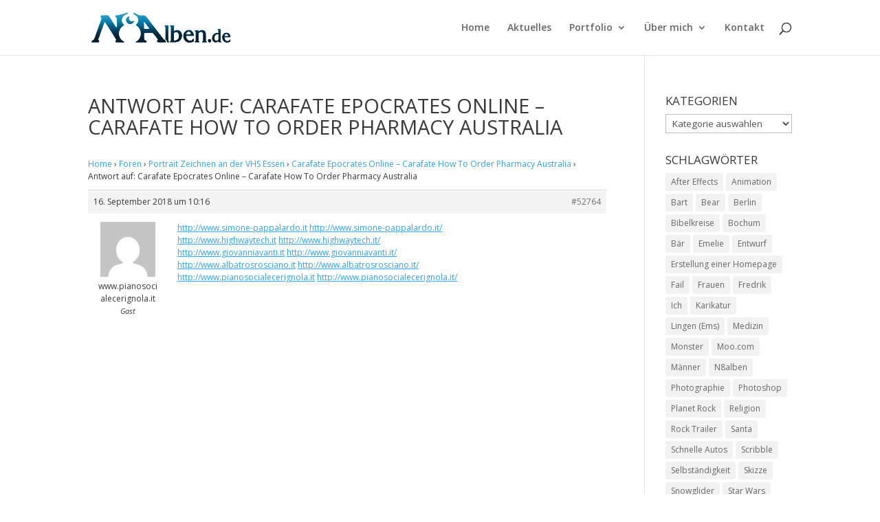

--- FILE ---
content_type: text/html; charset=UTF-8
request_url: https://n8alben.de/forums/reply/52764
body_size: 11213
content:
<!DOCTYPE html>
<html lang="de-DE">
<head>
	<meta charset="UTF-8" />
<meta http-equiv="X-UA-Compatible" content="IE=edge">
	<link rel="pingback" href="https://n8alben.de/xmlrpc.php" />

	<script type="text/javascript">
		document.documentElement.className = 'js';
	</script>

	<script>var et_site_url='https://n8alben.de';var et_post_id='52764';function et_core_page_resource_fallback(a,b){"undefined"===typeof b&&(b=a.sheet.cssRules&&0===a.sheet.cssRules.length);b&&(a.onerror=null,a.onload=null,a.href?a.href=et_site_url+"/?et_core_page_resource="+a.id+et_post_id:a.src&&(a.src=et_site_url+"/?et_core_page_resource="+a.id+et_post_id))}
</script><title>| CBHeine Illustration &amp; Motiondesign</title>
<meta name='robots' content='max-image-preview:large' />
<link rel='dns-prefetch' href='//fonts.googleapis.com' />
<link rel='dns-prefetch' href='//s.w.org' />
<link rel="alternate" type="application/rss+xml" title="CBHeine Illustration &amp; Motiondesign &raquo; Feed" href="https://n8alben.de/feed" />
		<script type="text/javascript">
			window._wpemojiSettings = {"baseUrl":"https:\/\/s.w.org\/images\/core\/emoji\/13.0.1\/72x72\/","ext":".png","svgUrl":"https:\/\/s.w.org\/images\/core\/emoji\/13.0.1\/svg\/","svgExt":".svg","source":{"concatemoji":"https:\/\/n8alben.de\/wp-includes\/js\/wp-emoji-release.min.js?ver=5.7.8"}};
			!function(e,a,t){var n,r,o,i=a.createElement("canvas"),p=i.getContext&&i.getContext("2d");function s(e,t){var a=String.fromCharCode;p.clearRect(0,0,i.width,i.height),p.fillText(a.apply(this,e),0,0);e=i.toDataURL();return p.clearRect(0,0,i.width,i.height),p.fillText(a.apply(this,t),0,0),e===i.toDataURL()}function c(e){var t=a.createElement("script");t.src=e,t.defer=t.type="text/javascript",a.getElementsByTagName("head")[0].appendChild(t)}for(o=Array("flag","emoji"),t.supports={everything:!0,everythingExceptFlag:!0},r=0;r<o.length;r++)t.supports[o[r]]=function(e){if(!p||!p.fillText)return!1;switch(p.textBaseline="top",p.font="600 32px Arial",e){case"flag":return s([127987,65039,8205,9895,65039],[127987,65039,8203,9895,65039])?!1:!s([55356,56826,55356,56819],[55356,56826,8203,55356,56819])&&!s([55356,57332,56128,56423,56128,56418,56128,56421,56128,56430,56128,56423,56128,56447],[55356,57332,8203,56128,56423,8203,56128,56418,8203,56128,56421,8203,56128,56430,8203,56128,56423,8203,56128,56447]);case"emoji":return!s([55357,56424,8205,55356,57212],[55357,56424,8203,55356,57212])}return!1}(o[r]),t.supports.everything=t.supports.everything&&t.supports[o[r]],"flag"!==o[r]&&(t.supports.everythingExceptFlag=t.supports.everythingExceptFlag&&t.supports[o[r]]);t.supports.everythingExceptFlag=t.supports.everythingExceptFlag&&!t.supports.flag,t.DOMReady=!1,t.readyCallback=function(){t.DOMReady=!0},t.supports.everything||(n=function(){t.readyCallback()},a.addEventListener?(a.addEventListener("DOMContentLoaded",n,!1),e.addEventListener("load",n,!1)):(e.attachEvent("onload",n),a.attachEvent("onreadystatechange",function(){"complete"===a.readyState&&t.readyCallback()})),(n=t.source||{}).concatemoji?c(n.concatemoji):n.wpemoji&&n.twemoji&&(c(n.twemoji),c(n.wpemoji)))}(window,document,window._wpemojiSettings);
		</script>
		<meta content="Divi v.4.9.0" name="generator"/><style type="text/css">
img.wp-smiley,
img.emoji {
	display: inline !important;
	border: none !important;
	box-shadow: none !important;
	height: 1em !important;
	width: 1em !important;
	margin: 0 .07em !important;
	vertical-align: -0.1em !important;
	background: none !important;
	padding: 0 !important;
}
</style>
	<link rel='stylesheet' id='wp-block-library-css'  href='https://n8alben.de/wp-includes/css/dist/block-library/style.min.css?ver=5.7.8' type='text/css' media='all' />
<link rel='stylesheet' id='bbp-default-css'  href='https://n8alben.de/wp-content/plugins/bbpress/templates/default/css/bbpress.min.css?ver=2.6.6' type='text/css' media='all' />
<link rel='stylesheet' id='wpdm-font-awesome-css'  href='https://n8alben.de/wp-content/plugins/download-manager/assets/fontawesome/css/all.min.css?ver=5.7.8' type='text/css' media='all' />
<link rel='stylesheet' id='wpdm-front-bootstrap-css'  href='https://n8alben.de/wp-content/plugins/download-manager/assets/bootstrap/css/bootstrap.min.css?ver=5.7.8' type='text/css' media='all' />
<link rel='stylesheet' id='wpdm-front-css'  href='https://n8alben.de/wp-content/plugins/download-manager/assets/css/front.css?ver=5.7.8' type='text/css' media='all' />
<link rel='stylesheet' id='flowplayer-css-css'  href='https://n8alben.de/wp-content/plugins/flowplayer6-video-player/lib/skin/skin.css?ver=5.7.8' type='text/css' media='all' />
<link rel='stylesheet' id='divi-fonts-css'  href='https://fonts.googleapis.com/css?family=Open+Sans:300italic,400italic,600italic,700italic,800italic,400,300,600,700,800&#038;subset=latin,latin-ext&#038;display=swap' type='text/css' media='all' />
<link rel='stylesheet' id='divi-style-css'  href='https://n8alben.de/wp-content/themes/Divi/style.css?ver=4.9.0' type='text/css' media='all' />
<link rel='stylesheet' id='dashicons-css'  href='https://n8alben.de/wp-includes/css/dashicons.min.css?ver=5.7.8' type='text/css' media='all' />
<script type='text/javascript' src='https://n8alben.de/wp-includes/js/jquery/jquery.min.js?ver=3.5.1' id='jquery-core-js'></script>
<script type='text/javascript' src='https://n8alben.de/wp-includes/js/jquery/jquery-migrate.min.js?ver=3.3.2' id='jquery-migrate-js'></script>
<script type='text/javascript' src='https://n8alben.de/wp-content/plugins/download-manager/assets/bootstrap/js/bootstrap.bundle.min.js?ver=5.7.8' id='wpdm-front-bootstrap-js'></script>
<script type='text/javascript' id='frontjs-js-extra'>
/* <![CDATA[ */
var wpdm_url = {"home":"https:\/\/n8alben.de\/","site":"https:\/\/n8alben.de\/","ajax":"https:\/\/n8alben.de\/wp-admin\/admin-ajax.php"};
var wpdm_asset = {"spinner":"<i class=\"fas fa-sun fa-spin\"><\/i>"};
/* ]]> */
</script>
<script type='text/javascript' src='https://n8alben.de/wp-content/plugins/download-manager/assets/js/front.js?ver=3.1.16' id='frontjs-js'></script>
<script type='text/javascript' src='https://n8alben.de/wp-content/plugins/download-manager/assets/js/chosen.jquery.min.js?ver=5.7.8' id='jquery-choosen-js'></script>
<script type='text/javascript' src='https://n8alben.de/wp-content/plugins/flowplayer6-video-player/lib/flowplayer.min.js?ver=5.7.8' id='flowplayer-js-js'></script>
<link rel="https://api.w.org/" href="https://n8alben.de/wp-json/" /><link rel="EditURI" type="application/rsd+xml" title="RSD" href="https://n8alben.de/xmlrpc.php?rsd" />
<link rel="wlwmanifest" type="application/wlwmanifest+xml" href="https://n8alben.de/wp-includes/wlwmanifest.xml" /> 
<meta name="generator" content="WordPress 5.7.8" />
<link rel="canonical" href="https://n8alben.de/forums/reply/52764" />
<link rel='shortlink' href='https://n8alben.de/?p=52764' />
<link rel="alternate" type="application/json+oembed" href="https://n8alben.de/wp-json/oembed/1.0/embed?url=https%3A%2F%2Fn8alben.de%2Fforums%2Freply%2F52764" />
<link rel="alternate" type="text/xml+oembed" href="https://n8alben.de/wp-json/oembed/1.0/embed?url=https%3A%2F%2Fn8alben.de%2Fforums%2Freply%2F52764&#038;format=xml" />

        <script>
            var wpdm_site_url = 'https://n8alben.de/';
            var wpdm_home_url = 'https://n8alben.de/';
            var ajax_url = 'https://n8alben.de/wp-admin/admin-ajax.php';
            var wpdm_ajax_url = 'https://n8alben.de/wp-admin/admin-ajax.php';
            var wpdm_ajax_popup = '0';
        </script>
        <style>
            .wpdm-download-link.btn.btn-primary.{
                border-radius: 4px;
            }
        </style>


        
            <!--/ Facebook Thumb Fixer Open Graph /-->
            <meta property="og:type" content="article" />
            <meta property="og:url" content="https://n8alben.de/forums/reply/52764" />
            <meta property="og:title" content="Antwort auf: Carafate Epocrates Online &#8211; Carafate How To Order Pharmacy Australia" />
            <meta property="og:description" content="Home &rsaquo; Foren &rsaquo; Portrait Zeichnen an der VHS Essen &rsaquo; Carafate Epocrates Online &#8211; Carafate How To Order Pharmacy Australia &rsaquo; Antwort auf: Carafate Epocrates Online &#8211; Carafate How To Order Pharmacy Australia 16. September 2018 um 10:16 #52764 www.pianosocialecerignola.itGast http://www.simone-pappalardo.it http://www.simone-pappalardo.it/ http://www.highwaytech.it http://www.highwaytech.it/ http://www.giovanniavanti.it http://www.giovanniavanti.it/ http://www.albatrosrosciano.it http://www.albatrosrosciano.it/ http://www.pianosocialecerignola.it http://www.pianosocialecerignola.it/" />
            <meta property="og:site_name" content="CBHeine Illustration &amp; Motiondesign" />
            <meta property="og:image" content="" />

            <meta itemscope itemtype="article" />
            <meta itemprop="description" content="Home &rsaquo; Foren &rsaquo; Portrait Zeichnen an der VHS Essen &rsaquo; Carafate Epocrates Online &#8211; Carafate How To Order Pharmacy Australia &rsaquo; Antwort auf: Carafate Epocrates Online &#8211; Carafate How To Order Pharmacy Australia 16. September 2018 um 10:16 #52764 www.pianosocialecerignola.itGast http://www.simone-pappalardo.it http://www.simone-pappalardo.it/ http://www.highwaytech.it http://www.highwaytech.it/ http://www.giovanniavanti.it http://www.giovanniavanti.it/ http://www.albatrosrosciano.it http://www.albatrosrosciano.it/ http://www.pianosocialecerignola.it http://www.pianosocialecerignola.it/" />
            <meta itemprop="image" content="" />
            

<!-- This content is generated with the Flowplayer Video Player plugin --><script>flowplayer.conf.embed = false;flowplayer.conf.keyboard = false;</script><!-- Flowplayer Video Player plugin --><meta name="viewport" content="width=device-width, initial-scale=1.0, maximum-scale=1.0, user-scalable=0" /><link rel="preload" href="https://n8alben.de/wp-content/themes/Divi/core/admin/fonts/modules.ttf" as="font" crossorigin="anonymous"><link rel="shortcut icon" href="http://n8alben.de/wp-content/uploads/2015/11/Favicon-N8Alben.png" /><style type="text/css" id="custom-background-css">
body.custom-background { background-color: #ffffff; }
</style>
	<link rel="stylesheet" id="et-divi-customizer-global-cached-inline-styles" href="https://n8alben.de/wp-content/et-cache/global/et-divi-customizer-global-17672193848371.min.css" onerror="et_core_page_resource_fallback(this, true)" onload="et_core_page_resource_fallback(this)" /><meta name="generator" content="WordPress Download Manager 3.1.16" />
            <style>
                                @import url('https://fonts.googleapis.com/css?family=Rubik:400,500');
                


                .w3eden .fetfont,
                .w3eden .btn,
                .w3eden .btn.wpdm-front h3.title,
                .w3eden .wpdm-social-lock-box .IN-widget a span:last-child,
                .w3eden #xfilelist .panel-heading,
                .w3eden .wpdm-frontend-tabs a,
                .w3eden .alert:before,
                .w3eden .panel .panel-heading,
                .w3eden .discount-msg,
                .w3eden .panel.dashboard-panel h3,
                .w3eden #wpdm-dashboard-sidebar .list-group-item,
                .w3eden #package-description .wp-switch-editor,
                .w3eden .w3eden.author-dashbboard .nav.nav-tabs li a,
                .w3eden .wpdm_cart thead th,
                .w3eden #csp .list-group-item,
                .w3eden .modal-title {
                    font-family: Rubik, -apple-system, BlinkMacSystemFont, "Segoe UI", Roboto, Helvetica, Arial, sans-serif, "Apple Color Emoji", "Segoe UI Emoji", "Segoe UI Symbol";
                    text-transform: uppercase;
                    font-weight: 500;
                }
                .w3eden #csp .list-group-item{
                    text-transform: unset;
                }
            </style>
                    <style>

            :root{
                --color-primary: #4a8eff;
                --color-primary-rgb: 74, 142, 255;
                --color-primary-hover: #4a8eff;
                --color-primary-active: #4a8eff;
                --color-secondary: #4a8eff;
                --color-secondary-rgb: 74, 142, 255;
                --color-secondary-hover: #4a8eff;
                --color-secondary-active: #4a8eff;
                --color-success: #18ce0f;
                --color-success-rgb: 24, 206, 15;
                --color-success-hover: #4a8eff;
                --color-success-active: #4a8eff;
                --color-info: #2CA8FF;
                --color-info-rgb: 44, 168, 255;
                --color-info-hover: #2CA8FF;
                --color-info-active: #2CA8FF;
                --color-warning: #f29e0f;
                --color-warning-rgb: 242, 158, 15;
                --color-warning-hover: orange;
                --color-warning-active: orange;
                --color-danger: #ff5062;
                --color-danger-rgb: 255, 80, 98;
                --color-danger-hover: #ff5062;
                --color-danger-active: #ff5062;
                --color-green: #30b570;
                --color-blue: #0073ff;
                --color-purple: #8557D3;
                --color-red: #ff5062;
                --color-muted: rgba(69, 89, 122, 0.6);
                --wpdm-font: Rubik, -apple-system, BlinkMacSystemFont, "Segoe UI", Roboto, Helvetica, Arial, sans-serif, "Apple Color Emoji", "Segoe UI Emoji", "Segoe UI Symbol";
            }
            .wpdm-download-link.btn.btn-primary{
                border-radius: 4px;
            }


        </style>
        </head>
<body class="reply bbpress reply-template-default single single-reply postid-52764 custom-background et_pb_button_helper_class et_fixed_nav et_show_nav et_primary_nav_dropdown_animation_fade et_secondary_nav_dropdown_animation_fade et_header_style_left et_pb_footer_columns4 et_pb_gutter osx et_pb_gutters3 et_smooth_scroll et_right_sidebar et_divi_theme et-db et_minified_js et_minified_css">
	<div id="page-container">

	
	
			<header id="main-header" data-height-onload="66">
			<div class="container clearfix et_menu_container">
							<div class="logo_container">
					<span class="logo_helper"></span>
					<a href="https://n8alben.de/">
						<img src="http://n8alben.de/wp-content/uploads/2016/02/N8Alben-Beitragsbild-Neu.png" alt="CBHeine Illustration &amp; Motiondesign" id="logo" data-height-percentage="54" />
					</a>
				</div>
							<div id="et-top-navigation" data-height="66" data-fixed-height="48">
											<nav id="top-menu-nav">
						<ul id="top-menu" class="nav"><li id="menu-item-71" class="menu-item menu-item-type-post_type menu-item-object-page menu-item-home menu-item-71"><a href="https://n8alben.de/">Home</a></li>
<li id="menu-item-2641" class="menu-item menu-item-type-post_type menu-item-object-page menu-item-2641"><a href="https://n8alben.de/aktuell">Aktuelles</a></li>
<li id="menu-item-60" class="menu-item menu-item-type-post_type menu-item-object-page menu-item-has-children menu-item-60"><a href="https://n8alben.de/portfolio">Portfolio</a>
<ul class="sub-menu">
	<li id="menu-item-56" class="menu-item menu-item-type-post_type menu-item-object-page menu-item-56"><a href="https://n8alben.de/illustration">Illustration</a></li>
	<li id="menu-item-55" class="menu-item menu-item-type-post_type menu-item-object-page menu-item-55"><a href="https://n8alben.de/animation">Animation</a></li>
	<li id="menu-item-54" class="menu-item menu-item-type-post_type menu-item-object-page menu-item-54"><a href="https://n8alben.de/textil">Textil</a></li>
	<li id="menu-item-53" class="menu-item menu-item-type-post_type menu-item-object-page menu-item-53"><a href="https://n8alben.de/elearning">eLearning</a></li>
</ul>
</li>
<li id="menu-item-58" class="menu-item menu-item-type-post_type menu-item-object-page menu-item-has-children menu-item-58"><a href="https://n8alben.de/ueber-mich">Über mich</a>
<ul class="sub-menu">
	<li id="menu-item-4792" class="menu-item menu-item-type-post_type menu-item-object-page menu-item-4792"><a href="https://n8alben.de/kosten">Vergütung</a></li>
</ul>
</li>
<li id="menu-item-59" class="menu-item menu-item-type-post_type menu-item-object-page menu-item-59"><a href="https://n8alben.de/kontakt">Kontakt</a></li>
</ul>						</nav>
					
					
					
										<div id="et_top_search">
						<span id="et_search_icon"></span>
					</div>
					
					<div id="et_mobile_nav_menu">
				<div class="mobile_nav closed">
					<span class="select_page">Seite wählen</span>
					<span class="mobile_menu_bar mobile_menu_bar_toggle"></span>
				</div>
			</div>				</div> <!-- #et-top-navigation -->
			</div> <!-- .container -->
			<div class="et_search_outer">
				<div class="container et_search_form_container">
					<form role="search" method="get" class="et-search-form" action="https://n8alben.de/">
					<input type="search" class="et-search-field" placeholder="Suchen &hellip;" value="" name="s" title="Suchen nach:" />					</form>
					<span class="et_close_search_field"></span>
				</div>
			</div>
		</header> <!-- #main-header -->
			<div id="et-main-area">
	
<div id="main-content">


	<div class="container">
		<div id="content-area" class="clearfix">
			<div id="left-area">


			
				<article id="post-52764" class="post-52764 reply type-reply status-publish hentry">

				
					<h1 class="entry-title main_title">Antwort auf: Carafate Epocrates Online &#8211; Carafate How To Order Pharmacy Australia</h1>
				
				
					<div class="entry-content">
					
<div id="bbpress-forums" class="bbpress-wrapper">

	<div class="bbp-breadcrumb"><p><a href="https://n8alben.de" class="bbp-breadcrumb-home">Home</a> <span class="bbp-breadcrumb-sep">&rsaquo;</span> <a href="https://n8alben.de/forums" class="bbp-breadcrumb-root">Foren</a> <span class="bbp-breadcrumb-sep">&rsaquo;</span> <a href="https://n8alben.de/forums/forum/pz-forum" class="bbp-breadcrumb-forum">Portrait Zeichnen an der VHS Essen</a> <span class="bbp-breadcrumb-sep">&rsaquo;</span> <a href="https://n8alben.de/forums/topic/carafate-epocrates-online-carafate-how-to-order-pharmacy-australia" class="bbp-breadcrumb-topic">Carafate Epocrates Online &#8211; Carafate How To Order Pharmacy Australia</a> <span class="bbp-breadcrumb-sep">&rsaquo;</span> <span class="bbp-breadcrumb-current">Antwort auf: Carafate Epocrates Online &#8211; Carafate How To Order Pharmacy Australia</span></p></div>
	
	
		
<div id="post-52764" class="bbp-reply-header">
	<div class="bbp-meta">
		<span class="bbp-reply-post-date">16. September 2018 um 10:16</span>

		
		<a href="https://n8alben.de/forums/topic/carafate-epocrates-online-carafate-how-to-order-pharmacy-australia#post-52764" class="bbp-reply-permalink">#52764</a>

		
		<span class="bbp-admin-links"></span>
		
	</div><!-- .bbp-meta -->
</div><!-- #post-52764 -->

<div class="loop-item--1 user-id-0 bbp-parent-forum-3835 bbp-parent-topic-19861 bbp-reply-position-9 even topic-author  post-52764 reply type-reply status-publish hentry">
	<div class="bbp-reply-author">

		
		<span  class="bbp-author-avatar"><img alt='' src='https://secure.gravatar.com/avatar/f2ea8cef26c4e1af92d12cf268c982f1?s=80&#038;d=mm&#038;r=g' srcset='https://secure.gravatar.com/avatar/f2ea8cef26c4e1af92d12cf268c982f1?s=160&#038;d=mm&#038;r=g 2x' class='avatar avatar-80 photo' height='80' width='80' loading='lazy'/></span><span  class="bbp-author-name">www.pianosocialecerignola.it</span><div class="bbp-author-role">Gast</div>
		
		
	</div><!-- .bbp-reply-author -->

	<div class="bbp-reply-content">

		
		<p><a href="http://www.simone-pappalardo.it" rel="nofollow">http://www.simone-pappalardo.it</a> <a href="http://www.simone-pappalardo.it/" rel="nofollow">http://www.simone-pappalardo.it/</a><br />
<a href="http://www.highwaytech.it" rel="nofollow">http://www.highwaytech.it</a> <a href="http://www.highwaytech.it/" rel="nofollow">http://www.highwaytech.it/</a><br />
<a href="http://www.giovanniavanti.it" rel="nofollow">http://www.giovanniavanti.it</a> <a href="http://www.giovanniavanti.it/" rel="nofollow">http://www.giovanniavanti.it/</a><br />
<a href="http://www.albatrosrosciano.it" rel="nofollow">http://www.albatrosrosciano.it</a> <a href="http://www.albatrosrosciano.it/" rel="nofollow">http://www.albatrosrosciano.it/</a><br />
<a href="http://www.pianosocialecerignola.it" rel="nofollow">http://www.pianosocialecerignola.it</a> <a href="http://www.pianosocialecerignola.it/" rel="nofollow">http://www.pianosocialecerignola.it/</a></p>

		
	</div><!-- .bbp-reply-content -->
</div><!-- .reply -->

	
	
</div>
					</div> <!-- .entry-content -->

				
				</article> <!-- .et_pb_post -->

			

			</div> <!-- #left-area -->

				<div id="sidebar">
		<div id="categories-2" class="et_pb_widget widget_categories"><h4 class="widgettitle">Kategorien</h4><form action="https://n8alben.de" method="get"><label class="screen-reader-text" for="cat">Kategorien</label><select  name='cat' id='cat' class='postform' >
	<option value='-1'>Kategorie auswählen</option>
	<option class="level-0" value="213">3D</option>
	<option class="level-0" value="187">Adventskalender</option>
	<option class="level-0" value="14">After Effects</option>
	<option class="level-0" value="104">Animation</option>
	<option class="level-0" value="22">Apps</option>
	<option class="level-0" value="196">Aquarell</option>
	<option class="level-0" value="132">Arbeitsplatz</option>
	<option class="level-0" value="157">Autos</option>
	<option class="level-0" value="158">Baby</option>
	<option class="level-0" value="117">Bär</option>
	<option class="level-0" value="120">Bart</option>
	<option class="level-0" value="174">Basteln</option>
	<option class="level-0" value="116">Cover</option>
	<option class="level-0" value="215">Digitale Zeichnung</option>
	<option class="level-0" value="209">Düsseldorf</option>
	<option class="level-0" value="210">Ecomit</option>
	<option class="level-0" value="20">eLearning</option>
	<option class="level-0" value="166">Emelie &amp; Fredrik</option>
	<option class="level-0" value="118">Entwurf</option>
	<option class="level-0" value="199">Facebook</option>
	<option class="level-0" value="7">Fail</option>
	<option class="level-0" value="200">Feedback</option>
	<option class="level-0" value="123">Flohmarkt</option>
	<option class="level-0" value="21">Foto</option>
	<option class="level-0" value="208">Fotolia</option>
	<option class="level-0" value="115">Frauen</option>
	<option class="level-0" value="11">Fredrik</option>
	<option class="level-0" value="149">Gallerie</option>
	<option class="level-0" value="122">Geister</option>
	<option class="level-0" value="219">Health</option>
	<option class="level-0" value="109">Hund</option>
	<option class="level-0" value="220">Illustrator</option>
	<option class="level-0" value="131">Inspiration</option>
	<option class="level-0" value="10">Karikatur</option>
	<option class="level-0" value="156">Karte</option>
	<option class="level-0" value="195">Key Visual</option>
	<option class="level-0" value="114">Körperstudie</option>
	<option class="level-0" value="143">kreativ</option>
	<option class="level-0" value="161">Lingen (Ems)</option>
	<option class="level-0" value="25">Logo</option>
	<option class="level-0" value="110">Lustisch</option>
	<option class="level-0" value="112">Männer</option>
	<option class="level-0" value="23">Me</option>
	<option class="level-0" value="127">Medizin</option>
	<option class="level-0" value="121">Monster</option>
	<option class="level-0" value="144">Moo.com</option>
	<option class="level-0" value="24">myself &amp; I</option>
	<option class="level-0" value="146">N8alben</option>
	<option class="level-0" value="189">Nachtschicht</option>
	<option class="level-0" value="26">Negative Space</option>
	<option class="level-0" value="140">Nutzungsrechte</option>
	<option class="level-0" value="188">Online</option>
	<option class="level-0" value="6">Photoshop</option>
	<option class="level-0" value="160">Politik</option>
	<option class="level-0" value="221">Portfolio</option>
	<option class="level-0" value="165">Portrait</option>
	<option class="level-0" value="212">Portraitzeichnen</option>
	<option class="level-0" value="163">Präsentation</option>
	<option class="level-0" value="152">Religion</option>
	<option class="level-0" value="167">Ruhrpott</option>
	<option class="level-0" value="147">Sachillustration</option>
	<option class="level-0" value="159">Satire</option>
	<option class="level-0" value="217">Schweinehund</option>
	<option class="level-0" value="164">Science Fiction</option>
	<option class="level-0" value="148">Scribble</option>
	<option class="level-0" value="141">Selbständigkeit</option>
	<option class="level-0" value="119">Skizze</option>
	<option class="level-0" value="150">Skizzenbuch</option>
	<option class="level-0" value="155">Star Wars</option>
	<option class="level-0" value="198">Statistik</option>
	<option class="level-0" value="206">Sticker Set iOS 7</option>
	<option class="level-0" value="186">Storyboard</option>
	<option class="level-0" value="142">Studium</option>
	<option class="level-0" value="154">Textil</option>
	<option class="level-0" value="105">Tiere</option>
	<option class="level-0" value="153">Tshirt</option>
	<option class="level-0" value="197">Turdy</option>
	<option class="level-0" value="111">Ufo</option>
	<option class="level-0" value="1">Uncategorized</option>
	<option class="level-0" value="108">Unperfekthaus</option>
	<option class="level-0" value="205">VHS</option>
	<option class="level-0" value="15">Video</option>
	<option class="level-0" value="145">Visitenkarten</option>
	<option class="level-0" value="162">Webdesign</option>
	<option class="level-0" value="137">Weihnachten</option>
	<option class="level-0" value="113">Weisheiten</option>
	<option class="level-0" value="107">Winter</option>
	<option class="level-0" value="124">Zeit</option>
	<option class="level-0" value="185">Zielgruppe Kids</option>
</select>
</form>
<script type="text/javascript">
/* <![CDATA[ */
(function() {
	var dropdown = document.getElementById( "cat" );
	function onCatChange() {
		if ( dropdown.options[ dropdown.selectedIndex ].value > 0 ) {
			dropdown.parentNode.submit();
		}
	}
	dropdown.onchange = onCatChange;
})();
/* ]]> */
</script>

			</div> <!-- end .et_pb_widget --><div id="tag_cloud-2" class="et_pb_widget widget_tag_cloud"><h4 class="widgettitle">Schlagwörter</h4><div class="tagcloud"><a href="https://n8alben.de/tag/after-effects" class="tag-cloud-link tag-link-17 tag-link-position-1" style="font-size: 10.8pt;" aria-label="After Effects (2 Einträge)">After Effects</a>
<a href="https://n8alben.de/tag/animation" class="tag-cloud-link tag-link-16 tag-link-position-2" style="font-size: 12.666666666667pt;" aria-label="Animation (3 Einträge)">Animation</a>
<a href="https://n8alben.de/tag/bart" class="tag-cloud-link tag-link-138 tag-link-position-3" style="font-size: 14.222222222222pt;" aria-label="Bart (4 Einträge)">Bart</a>
<a href="https://n8alben.de/tag/bear" class="tag-cloud-link tag-link-32 tag-link-position-4" style="font-size: 10.8pt;" aria-label="Bear (2 Einträge)">Bear</a>
<a href="https://n8alben.de/tag/berlin" class="tag-cloud-link tag-link-36 tag-link-position-5" style="font-size: 10.8pt;" aria-label="Berlin (2 Einträge)">Berlin</a>
<a href="https://n8alben.de/tag/bibelkreise" class="tag-cloud-link tag-link-76 tag-link-position-6" style="font-size: 10.8pt;" aria-label="Bibelkreise (2 Einträge)">Bibelkreise</a>
<a href="https://n8alben.de/tag/bochum" class="tag-cloud-link tag-link-44 tag-link-position-7" style="font-size: 10.8pt;" aria-label="Bochum (2 Einträge)">Bochum</a>
<a href="https://n8alben.de/tag/baer" class="tag-cloud-link tag-link-151 tag-link-position-8" style="font-size: 10.8pt;" aria-label="Bär (2 Einträge)">Bär</a>
<a href="https://n8alben.de/tag/emelie" class="tag-cloud-link tag-link-19 tag-link-position-9" style="font-size: 10.8pt;" aria-label="Emelie (2 Einträge)">Emelie</a>
<a href="https://n8alben.de/tag/entwurf" class="tag-cloud-link tag-link-55 tag-link-position-10" style="font-size: 14.222222222222pt;" aria-label="Entwurf (4 Einträge)">Entwurf</a>
<a href="https://n8alben.de/tag/erstellung-einer-homepage" class="tag-cloud-link tag-link-47 tag-link-position-11" style="font-size: 10.8pt;" aria-label="Erstellung einer Homepage (2 Einträge)">Erstellung einer Homepage</a>
<a href="https://n8alben.de/tag/fail" class="tag-cloud-link tag-link-9 tag-link-position-12" style="font-size: 8pt;" aria-label="Fail (1 Eintrag)">Fail</a>
<a href="https://n8alben.de/tag/frauen" class="tag-cloud-link tag-link-38 tag-link-position-13" style="font-size: 15.466666666667pt;" aria-label="Frauen (5 Einträge)">Frauen</a>
<a href="https://n8alben.de/tag/fredrik" class="tag-cloud-link tag-link-12 tag-link-position-14" style="font-size: 10.8pt;" aria-label="Fredrik (2 Einträge)">Fredrik</a>
<a href="https://n8alben.de/tag/ich" class="tag-cloud-link tag-link-48 tag-link-position-15" style="font-size: 10.8pt;" aria-label="Ich (2 Einträge)">Ich</a>
<a href="https://n8alben.de/tag/karikatur" class="tag-cloud-link tag-link-13 tag-link-position-16" style="font-size: 15.466666666667pt;" aria-label="Karikatur (5 Einträge)">Karikatur</a>
<a href="https://n8alben.de/tag/lingen-ems" class="tag-cloud-link tag-link-40 tag-link-position-17" style="font-size: 10.8pt;" aria-label="Lingen (Ems) (2 Einträge)">Lingen (Ems)</a>
<a href="https://n8alben.de/tag/medizin" class="tag-cloud-link tag-link-87 tag-link-position-18" style="font-size: 10.8pt;" aria-label="Medizin (2 Einträge)">Medizin</a>
<a href="https://n8alben.de/tag/monster" class="tag-cloud-link tag-link-91 tag-link-position-19" style="font-size: 10.8pt;" aria-label="Monster (2 Einträge)">Monster</a>
<a href="https://n8alben.de/tag/moo-com" class="tag-cloud-link tag-link-54 tag-link-position-20" style="font-size: 10.8pt;" aria-label="Moo.com (2 Einträge)">Moo.com</a>
<a href="https://n8alben.de/tag/maenner" class="tag-cloud-link tag-link-97 tag-link-position-21" style="font-size: 16.555555555556pt;" aria-label="Männer (6 Einträge)">Männer</a>
<a href="https://n8alben.de/tag/n8alben" class="tag-cloud-link tag-link-65 tag-link-position-22" style="font-size: 12.666666666667pt;" aria-label="N8alben (3 Einträge)">N8alben</a>
<a href="https://n8alben.de/tag/photographie" class="tag-cloud-link tag-link-43 tag-link-position-23" style="font-size: 10.8pt;" aria-label="Photographie (2 Einträge)">Photographie</a>
<a href="https://n8alben.de/tag/photoshop" class="tag-cloud-link tag-link-8 tag-link-position-24" style="font-size: 22pt;" aria-label="Photoshop (15 Einträge)">Photoshop</a>
<a href="https://n8alben.de/tag/planet-rock" class="tag-cloud-link tag-link-31 tag-link-position-25" style="font-size: 8pt;" aria-label="Planet Rock (1 Eintrag)">Planet Rock</a>
<a href="https://n8alben.de/tag/religion" class="tag-cloud-link tag-link-75 tag-link-position-26" style="font-size: 10.8pt;" aria-label="Religion (2 Einträge)">Religion</a>
<a href="https://n8alben.de/tag/rock-trailer" class="tag-cloud-link tag-link-30 tag-link-position-27" style="font-size: 8pt;" aria-label="Rock Trailer (1 Eintrag)">Rock Trailer</a>
<a href="https://n8alben.de/tag/santa" class="tag-cloud-link tag-link-37 tag-link-position-28" style="font-size: 8pt;" aria-label="Santa (1 Eintrag)">Santa</a>
<a href="https://n8alben.de/tag/schnelle-autos" class="tag-cloud-link tag-link-39 tag-link-position-29" style="font-size: 8pt;" aria-label="Schnelle Autos (1 Eintrag)">Schnelle Autos</a>
<a href="https://n8alben.de/tag/scribble" class="tag-cloud-link tag-link-84 tag-link-position-30" style="font-size: 10.8pt;" aria-label="Scribble (2 Einträge)">Scribble</a>
<a href="https://n8alben.de/tag/selbstaendigkeit" class="tag-cloud-link tag-link-52 tag-link-position-31" style="font-size: 14.222222222222pt;" aria-label="Selbständigkeit (4 Einträge)">Selbständigkeit</a>
<a href="https://n8alben.de/tag/skizze" class="tag-cloud-link tag-link-60 tag-link-position-32" style="font-size: 14.222222222222pt;" aria-label="Skizze (4 Einträge)">Skizze</a>
<a href="https://n8alben.de/tag/snowglider" class="tag-cloud-link tag-link-34 tag-link-position-33" style="font-size: 8pt;" aria-label="Snowglider (1 Eintrag)">Snowglider</a>
<a href="https://n8alben.de/tag/star-wars" class="tag-cloud-link tag-link-33 tag-link-position-34" style="font-size: 8pt;" aria-label="Star Wars (1 Eintrag)">Star Wars</a>
<a href="https://n8alben.de/tag/studium" class="tag-cloud-link tag-link-62 tag-link-position-35" style="font-size: 10.8pt;" aria-label="Studium (2 Einträge)">Studium</a>
<a href="https://n8alben.de/tag/tiere" class="tag-cloud-link tag-link-93 tag-link-position-36" style="font-size: 10.8pt;" aria-label="Tiere (2 Einträge)">Tiere</a>
<a href="https://n8alben.de/tag/tshirt" class="tag-cloud-link tag-link-74 tag-link-position-37" style="font-size: 14.222222222222pt;" aria-label="Tshirt (4 Einträge)">Tshirt</a>
<a href="https://n8alben.de/tag/ufo" class="tag-cloud-link tag-link-95 tag-link-position-38" style="font-size: 10.8pt;" aria-label="UFO (2 Einträge)">UFO</a>
<a href="https://n8alben.de/tag/unperfekthaus" class="tag-cloud-link tag-link-88 tag-link-position-39" style="font-size: 10.8pt;" aria-label="Unperfekthaus (2 Einträge)">Unperfekthaus</a>
<a href="https://n8alben.de/tag/video" class="tag-cloud-link tag-link-18 tag-link-position-40" style="font-size: 10.8pt;" aria-label="Video (2 Einträge)">Video</a>
<a href="https://n8alben.de/tag/visitenkarten" class="tag-cloud-link tag-link-53 tag-link-position-41" style="font-size: 10.8pt;" aria-label="Visitenkarten (2 Einträge)">Visitenkarten</a>
<a href="https://n8alben.de/tag/wassertuerme" class="tag-cloud-link tag-link-42 tag-link-position-42" style="font-size: 10.8pt;" aria-label="Wassertürme (2 Einträge)">Wassertürme</a>
<a href="https://n8alben.de/tag/weihnachten" class="tag-cloud-link tag-link-50 tag-link-position-43" style="font-size: 10.8pt;" aria-label="Weihnachten (2 Einträge)">Weihnachten</a>
<a href="https://n8alben.de/tag/weihnachtskarte" class="tag-cloud-link tag-link-35 tag-link-position-44" style="font-size: 10.8pt;" aria-label="Weihnachtskarte (2 Einträge)">Weihnachtskarte</a>
<a href="https://n8alben.de/tag/winter" class="tag-cloud-link tag-link-49 tag-link-position-45" style="font-size: 12.666666666667pt;" aria-label="Winter (3 Einträge)">Winter</a></div>
</div> <!-- end .et_pb_widget -->	</div> <!-- end #sidebar -->
		</div> <!-- #content-area -->
	</div> <!-- .container -->


</div> <!-- #main-content -->


			<footer id="main-footer">
				
<div class="container">
    <div id="footer-widgets" class="clearfix">
		<div class="footer-widget"><div id="aboutmewidget-3" class="fwidget et_pb_widget widget_aboutmewidget"><h4 class="title">Qualifikationen:</h4>		<div class="clearfix">
			<img src="http://n8alben.de/wp-content/uploads/et_temp/Ich-mit-Kira-im-Gras-143793_74x74.jpg" id="about-image" alt="" />
			<br><br><br><br>Illustration <br>
Bildbearbeitung<br>
Textildesign<br>
Grafikdesign<br>
Motiondesign<br>
Wordpress<br>
und Pfannkuchen		</div> <!-- end about me section -->
	</div> <!-- end .fwidget --></div> <!-- end .footer-widget --><div class="footer-widget"><div id="aboutmewidget-4" class="fwidget et_pb_widget widget_aboutmewidget"><h4 class="title">Ausrüstung</h4>		<div class="clearfix">
			<img src="http://n8alben.de/wp-content/uploads/et_temp/Ausrüstung-x-45727_74x74.jpg" id="about-image" alt="" />
			<br><br><br><br>iMacs <br>
Adobe Prod.Premium<br>Adobe Indesign<br>Wacom Cintiq<br>Hände<br> Augen<br> Humor		</div> <!-- end about me section -->
	</div> <!-- end .fwidget --></div> <!-- end .footer-widget --><div class="footer-widget"><div id="aboutmewidget-2" class="fwidget et_pb_widget widget_aboutmewidget"><h4 class="title">Hobbies</h4>		<div class="clearfix">
			<img src="http://n8alben.de/wp-content/uploads/et_temp/Kira-Cut-102959_74x74.jpg" id="about-image" alt="" />
			<br><br><br><br>
Mein Hund, Natur,<br> Garten &amp; Flohmärkte,<br>
Kino, Fotografieren, Comicstores, Meer &amp; Pfannkuchen<br> und "Irgendwas-mit-Medien"<br>		</div> <!-- end about me section -->
	</div> <!-- end .fwidget --></div> <!-- end .footer-widget --><div class="footer-widget">
		<div id="recent-posts-2" class="fwidget et_pb_widget widget_recent_entries">
		<h4 class="title">Neueste Beiträge</h4>
		<ul>
											<li>
					<a href="https://n8alben.de/289376-2">Frühjahr 21</a>
									</li>
											<li>
					<a href="https://n8alben.de/angela-2">Angela</a>
									</li>
											<li>
					<a href="https://n8alben.de/289394-2">N8Alben Intro Trial</a>
									</li>
											<li>
					<a href="https://n8alben.de/medardus">Medardus</a>
									</li>
											<li>
					<a href="https://n8alben.de/first-and-last-and-always">First and Last and Always</a>
									</li>
											<li>
					<a href="https://n8alben.de/der-mann-im-mond">Der Mann im Mond</a>
									</li>
											<li>
					<a href="https://n8alben.de/on-the-roof">On the roof</a>
									</li>
											<li>
					<a href="https://n8alben.de/how-to-piss-of-your-designer-friends">How to piss of your designer friends</a>
									</li>
					</ul>

		</div> <!-- end .fwidget --></div> <!-- end .footer-widget -->    </div> <!-- #footer-widgets -->
</div>    <!-- .container -->

		
				<div id="et-footer-nav">
					<div class="container">
						<ul id="menu-fusszeilenmenue" class="bottom-nav"><li id="menu-item-70" class="menu-item menu-item-type-post_type menu-item-object-page menu-item-home menu-item-70"><a href="https://n8alben.de/">Home</a></li>
<li id="menu-item-64" class="menu-item menu-item-type-post_type menu-item-object-page current_page_parent menu-item-64"><a href="https://n8alben.de/?page_id=43">Blog</a></li>
<li id="menu-item-172" class="menu-item menu-item-type-post_type menu-item-object-page menu-item-172"><a href="https://n8alben.de/impressum">Impressum</a></li>
<li id="menu-item-2651" class="menu-item menu-item-type-post_type menu-item-object-page menu-item-2651"><a href="https://n8alben.de/kosten">Vergütung</a></li>
<li id="menu-item-2650" class="menu-item menu-item-type-post_type menu-item-object-page menu-item-2650"><a href="https://n8alben.de/referenzen">Referenzen</a></li>
<li id="menu-item-777" class="menu-item menu-item-type-post_type menu-item-object-page menu-item-777"><a href="https://n8alben.de/sehr-geheim">Sehr Geheim!</a></li>
</ul>					</div>
				</div> <!-- #et-footer-nav -->

			
				<div id="footer-bottom">
					<div class="container clearfix">
				<p id="footer-info">Designed by <a href="http://www.elegantthemes.com" title="Premium WordPress Themes">Elegant Themes</a> | Powered by <a href="http://www.wordpress.org">WordPress</a></p>					</div>	<!-- .container -->
				</div>
			</footer> <!-- #main-footer -->
		</div> <!-- #et-main-area -->


	</div> <!-- #page-container -->

	<script type='text/javascript' src='https://n8alben.de/wp-content/plugins/bbpress/templates/default/js/editor.min.js?ver=2.6.6' id='bbpress-editor-js'></script>
<script type='text/javascript' src='https://n8alben.de/wp-includes/js/jquery/jquery.form.min.js?ver=4.2.1' id='jquery-form-js'></script>
<script type='text/javascript' id='divi-custom-script-js-extra'>
/* <![CDATA[ */
var DIVI = {"item_count":"%d Item","items_count":"%d Items"};
var et_shortcodes_strings = {"previous":"Vorherige","next":"N\u00e4chste"};
var et_pb_custom = {"ajaxurl":"https:\/\/n8alben.de\/wp-admin\/admin-ajax.php","images_uri":"https:\/\/n8alben.de\/wp-content\/themes\/Divi\/images","builder_images_uri":"https:\/\/n8alben.de\/wp-content\/themes\/Divi\/includes\/builder\/images","et_frontend_nonce":"335031d5a4","subscription_failed":"Bitte \u00fcberpr\u00fcfen Sie die Felder unten aus, um sicherzustellen, dass Sie die richtigen Informationen eingegeben.","et_ab_log_nonce":"a0a9a702da","fill_message":"Bitte f\u00fcllen Sie die folgenden Felder aus:","contact_error_message":"Bitte folgende Fehler beheben:","invalid":"Ung\u00fcltige E-Mail","captcha":"Captcha","prev":"Vorherige","previous":"Vorherige","next":"Weiter","wrong_captcha":"Sie haben die falsche Zahl im Captcha eingegeben.","wrong_checkbox":"Checkbox","ignore_waypoints":"no","is_divi_theme_used":"1","widget_search_selector":".widget_search","ab_tests":[],"is_ab_testing_active":"","page_id":"52764","unique_test_id":"","ab_bounce_rate":"5","is_cache_plugin_active":"no","is_shortcode_tracking":"","tinymce_uri":""}; var et_builder_utils_params = {"condition":{"diviTheme":true,"extraTheme":false},"scrollLocations":["app","top"],"builderScrollLocations":{"desktop":"app","tablet":"app","phone":"app"},"onloadScrollLocation":"app","builderType":"fe"}; var et_frontend_scripts = {"builderCssContainerPrefix":"#et-boc","builderCssLayoutPrefix":"#et-boc .et-l"};
var et_pb_box_shadow_elements = [];
var et_pb_motion_elements = {"desktop":[],"tablet":[],"phone":[]};
var et_pb_sticky_elements = [];
/* ]]> */
</script>
<script type='text/javascript' src='https://n8alben.de/wp-content/themes/Divi/js/custom.unified.js?ver=4.9.0' id='divi-custom-script-js'></script>
<script type='text/javascript' id='et-builder-cpt-modules-wrapper-js-extra'>
/* <![CDATA[ */
var et_modules_wrapper = {"builderCssContainerPrefix":"#et-boc","builderCssLayoutPrefix":"#et-boc .et-l"};
/* ]]> */
</script>
<script type='text/javascript' src='https://n8alben.de/wp-content/themes/Divi/includes/builder/scripts/cpt-modules-wrapper.js?ver=4.9.0' id='et-builder-cpt-modules-wrapper-js'></script>
<script type='text/javascript' src='https://n8alben.de/wp-content/themes/Divi/core/admin/js/common.js?ver=4.9.0' id='et-core-common-js'></script>
<script type='text/javascript' src='https://n8alben.de/wp-includes/js/wp-embed.min.js?ver=5.7.8' id='wp-embed-js'></script>
</body>
</html>
